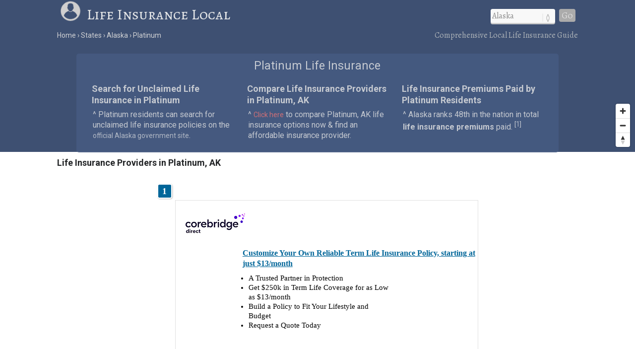

--- FILE ---
content_type: text/html; charset=UTF-8
request_url: https://www.lifeinsurancelocal.com/states/alaska/platinum/
body_size: 6255
content:
<!DOCTYPE html>
<HTML lang="en">
<head>
	<title>Platinum, AK Life Insurance | Life Insurance Local</title>
	<link rel="canonical" href="https://www.lifeinsurancelocal.com/states/alaska/platinum/" />
	<meta name="description" content="Life insurance resources for residents of Platinum, AK. Compare life insurance providers and plans in Platinum.">
	<link href="/css/lifeinsurancelocal.css" media="all" rel="stylesheet" type="text/css" />
	<script src="//ajax.googleapis.com/ajax/libs/jquery/1.9.1/jquery.min.js"></script>
	<meta name="robots" content="index,follow" />
	<meta name="viewport" content="width=device-width, initial-scale=1.0, user-scalable=yes" />
	<script>
	  (function(i,s,o,g,r,a,m){i['GoogleAnalyticsObject']=r;i[r]=i[r]||function(){
	  (i[r].q=i[r].q||[]).push(arguments)},i[r].l=1*new Date();a=s.createElement(o),
	  m=s.getElementsByTagName(o)[0];a.async=1;a.src=g;m.parentNode.insertBefore(a,m)
	  })(window,document,'script','//www.google-analytics.com/analytics.js','ga');
	  ga('create', 'UA-63546891-1', 'auto');
	  ga('send', 'pageview');
	</script>
	<meta name="geo.position" content="59.01306,-161.81639" />
	<meta name="geo.placename" content="Platinum, Alaska, United States" />
	<meta name="geo.region" content="US-AK" />
	<meta name="ICBM" content="59.01306,-161.81639" />
	<meta property="og:locale" content="en_US" />
	<meta property="og:type" content="website" />
	<meta property="og:site_name" content="Life Insurance Local" />
	<meta property="og:title" content="Platinum, AK Life Insurance" />
	<meta property="og:description" content="Life insurance resources for residents of Platinum, AK. Compare life insurance providers and plans in Platinum." />
	<meta property="og:url" content="https://www.lifeinsurancelocal.com/states/alaska/platinum/" />
	<meta property="og:image" content="https://www.lifeinsurancelocal.com/i/life-insurance_500x1.jpg" />
<script src='https://api.mapbox.com/mapbox-gl-js/v1.8.0/mapbox-gl.js'></script>
<link href="/css/mapbox-gl.css" rel="stylesheet">
	</head>

<BODY>
<DIV itemscope itemtype="http://schema.org/City">
	<meta itemprop="description" content="The city of Platinum is located in Bethel County in the U.S. state of Alaska." />
	<Div itemprop="address" itemscope itemtype="http://schema.org/PostalAddress" />
		<meta itemprop="addressLocality" content="Platinum" />
		<meta itemprop="addressRegion" content="AK" /> 
		<meta itemprop="addressCountry" content="USA" />
		<meta itemprop="postalCode" content="99651">
	</Div>
  	<Div itemprop="geo" itemscope itemtype="http://schema.org/GeoCoordinates">										
		<meta itemprop="latitude" content="59.01306" />
   		<meta itemprop="longitude" content="-161.81639" />
	</Div>
  	<Div itemprop="hasMap" itemscope itemtype="http://schema.org/Map">	
		<meta itemprop="URL" content="https://maps.google.com/maps?q=59.01306,-161.81639">
	</Div>
</DIV>
<DIV id="header-container">
<header>
	<DIV id="container">
		<div id="header-nav">
	      	<a href="/" title="Life Insurance Local" onclick="ga('send', 'event', 'Header', 'Site-Image', 'Home');"><img src="/i/life-insurance-local.png" title="Life Insurance Local" alt="Life Insurance Local"></a><a href="/" title="Life Insurance Local" onclick="ga('send', 'event', 'Header', 'Site-Title', 'Home');">Life Insurance Local</a>
	      	<div id="navigation" class="navigation-right">
	      		<table class="nav"><tr>
	      		<td>
	      		<div id="state-wrap">
	      		<label>
    			<select id="state" name="state" class="location" />
    			<option value="" selected>State</option>
				<option value="/alabama/">Alabama</option>
				<option value="/alaska/">Alaska</option>
				<option value="/arizona/">Arizona</option>
				<option value="/arkansas/">Arkansas</option>
				<option value="/california/">California</option>
				<option value="/colorado/">Colorado</option>
				<option value="/connecticut/">Connecticut</option>
				<option value="/delaware/">Delaware</option>
				<option value="/florida/">Florida</option>
				<option value="/georgia/">Georgia</option>
				<option value="/hawaii/">Hawaii</option>
				<option value="/idaho/">Idaho</option>
				<option value="/illinois/">Illinois</option>
				<option value="/indiana/">Indiana</option>
				<option value="/iowa/">Iowa</option>
				<option value="/kansas/">Kansas</option>
				<option value="/kentucky/">Kentucky</option>
				<option value="/louisiana/">Louisiana</option>
				<option value="/maine/">Maine</option>
				<option value="/maryland/">Maryland</option>
				<option value="/massachusetts/">Massachusetts</option>
				<option value="/michigan/">Michigan</option>
				<option value="/minnesota/">Minnesota</option>
				<option value="/mississippi/">Mississippi</option>
				<option value="/missouri/">Missouri</option>
				<option value="/montana/">Montana</option>
				<option value="/nebraska/">Nebraska</option>
				<option value="/nevada/">Nevada</option>
				<option value="/new-hampshire/">New Hampshire</option>
				<option value="/new-jersey/">New Jersey</option>
				<option value="/new-mexico/">New Mexico</option>
				<option value="/new-york/">New York</option>
				<option value="/north-carolina/">North Carolina</option>
				<option value="/north-dakota/">North Dakota</option>
				<option value="/ohio/">Ohio</option>
				<option value="/oklahoma/">Oklahoma</option>
				<option value="/oregon/">Oregon</option>
				<option value="/pennsylvania/">Pennsylvania</option>
				<option value="/rhode-island/">Rhode Island</option>
				<option value="/south-carolina/">South Carolina</option>
				<option value="/south-dakota/">South Dakota</option>
				<option value="/tennessee/">Tennessee</option>
				<option value="/texas/">Texas</option>
				<option value="/utah/">Utah</option>
				<option value="/vermont/">Vermont</option>
				<option value="/virginia/">Virginia</option>
				<option value="/washington/">Washington</option>
				<option value="/west-virginia/">West Virginia</option>
				<option value="/wisconsin/">Wisconsin</option>
				<option value="/wyoming/">Wyoming</option>
    			</select>
    			</label>
    			</div>
    			</td>
				<td>
				<div id="cities"></div>
				</td>
    			<td>
    			<div id="goloc">
    			<a class="loc" href="" onclick="ga('send', 'event', 'Header', 'Navigate', 'LocationX');">Go</a>
    			</div>
    			</td>
    			</tr></table>
	      	</div>
	    </div>
	</DIV>
</header>

<DIV id="crumbs">
	<div id="crumbs-container">
		<div class="trail">
			<ul itemscope itemtype="http://schema.org/BreadcrumbList">
			 	<li itemprop="itemListElement" itemscope itemtype="http://schema.org/ListItem">
			    	<a itemprop="item" href="/" onClick="ga('send', 'event', 'Header', 'Crumbs', 'Home');" title="Life Insurance Local"><span itemprop="name">Home</span></a>
			   		<meta itemprop="position" content="1" />
			  	</li>
				<li itemprop="itemListElement" itemscope itemtype="http://schema.org/ListItem">
			    	<a itemprop="item" href="/states/" onClick="ga('send', 'event', 'Header', 'Crumbs', 'States');" title="Life Insurance in U.S. States"><span itemprop="name">States</span></a>
			    	<meta itemprop="position" content="2" />
			  	</li>
				<li itemprop="itemListElement" itemscope itemtype="http://schema.org/ListItem">
			    	<a itemprop="item" href="/states/alaska/" onClick="ga('send', 'event', 'Header', 'Crumbs', 'Alaska');" title="Alaska Life Insurance"><span itemprop="name">Alaska</span></a>
			    	<meta itemprop="position" content="3" />
			  	</li>
				<li itemprop="itemListElement" itemscope itemtype="http://schema.org/ListItem">
			    	<a itemprop="item" href="/states/alaska/platinum/" onClick="ga('send', 'event', 'Header', 'Crumbs', 'Platinum');" title="Platinum Life Insurance"><span itemprop="name">Platinum</span></a>
			    	<meta itemprop="position" content="4" />
			  	</li>
			</ul>
		</div>
		<div class="crumbs-right">
			Comprehensive Local Life Insurance Guide
		</div>
	</div>
</DIV>
</DIV>

<DIV id="body-container">
<div id="map"></div>

<DIV id="main">
<div id="content">
	<div id="container">
			<div id="htags">

			<h1>Platinum Life Insurance</h1>

		<Div id="local-data">
			<div id="local1">
				<h2>Search for Unclaimed Life Insurance in Platinum</h2>
				<p>&#94; Platinum residents can search for unclaimed life insurance policies on the <a href="http://treasury.dor.alaska.gov/UnclaimedProperty.aspx" target="_blank">official Alaska government site</a>.</p>
			</div>
			<div id="local2">
				<h2>Compare Life Insurance Providers in Platinum, AK</h2>
				<p>&#94; <a href="#compare"><font class="red">Click here</font></a> to compare Platinum, AK life insurance options now &amp; find an affordable insurance provider.</p>
			</div>
			<div id="local3">
				<h2>Life Insurance Premiums Paid by Platinum Residents</h2>
				<p>&#94; Alaska ranks 48th in the nation in total <strong>life insurance premiums</strong> paid. <sup>[<a href="#ref">1</a>]</sup></p>
			</div>
		</Div>

			</div>
	</div>
</div>
</DIV>

<a name="compare"></a>
<div id="section-head-container-w">
<div id="section-head">
<h2>Life Insurance Providers in Platinum, AK</h2>
</div>
</div>

<DIV id="providers">
	<div id="providers-container">
		<div id="list">
<script type="text/javascript">
function getQueryStringVariable(variable) {
var query = window.location.search.substring(1);
var vars = query.split('&');
for (var i=0;i<vars.length;i++) {
var pair = vars[i].split('=');
if (pair[0] == variable) {
return pair[1];}}}
ni_ad_client = "607183";
ni_res_id = 2;
ni_alt_url = "https://www.shmktpl.com/search.asp";
ni_zc = "99651";
ni_str_state_code = "AK";
ni_var1 = "AK-platinum";
ni_display_width = "auto";
ni_display_height = 500;
ni_color_border = "";
ni_color_bg = "";
ni_color_link = "";
ni_color_url = "";
ni_color_text = "";
</script>
<script type="text/javascript" id="shmktpl_retrieve" src="https://www.nextinsure.com/ListingDisplay/Retrieve/?cat=5&src=607183"></script>
<style>
.shadTitle {
	font-size: 16px !important;
}
div.shListingDescription, div.listingDescriptionBody {
	font-size: 15px !important;
}
#listingHeading {display: none;}
#listingResults {width: 100% !important;}
#listingTable0,#listingTable1,#listingTable2,#listingTable3,#listingTable4,#listingTable5,#listingTable6,#listingTable7,#listingTable8 {width: 94% !important;}
#listingTable0:hover,#listingTable1:hover,#listingTable2:hover,#listingTable3:hover,#listingTable4:hover,#listingTable5:hover,#listingTable6:hover,#listingTable7:hover,#listingTable8:hover {background-color:#ECF1FC !important; border-color: #345678 !important;}
#listingTableAlt1,#listingTableAlt2,#listingTableAlt3,#listingTableAlt4,#listingTableAlt5,#listingTableAlt6,#listingTableAlt7,#listingTableAlt8 {width: 94% !important;}
#listingTableAlt1:hover,#listingTableAlt2:hover,#listingTableAlt3:hover,#listingTableAlt4:hover,#listingTableAlt5:hover,#listingTableAlt6:hover,#listingTableAlt7:hover,#listingTableAlt8:hover {background-color:#ECF1FC !important; border-color: #345678 !important;}
.listingDescription {width: 79% !important;}
.listingDescriptionBody {width: 64% !important;}
.listDetailWrapper {width: auto !important;}
#listingFooter {display: none;}
</style>
		</div>
	</div>
</DIV>

<div id="section-head-container-g">
<div id="section-head-main">
<div class="istate2"><a href="/states/alaska/" title="Alaska Life Insurance"><img src="/istate/orig/alaska.png" class="istate2" title="Alaska Life Insurance" alt="AK Life Insurance"></a></div>
<h2>Life Insurance in Platinum, AK</h2>
</div>
</div>

<DIV id="other">
	<div id="container">
		<div id="info-container">

			<div class="info1">
			<h3>Platinum Life Insurance Premiums</h3>
<br />
<p>Alaska ranks 48th in the U.S. in <strong>life insurance premiums</strong> paid. Alaska life insurance premiums accounted for 0.26 percent of all premiums in the nation. <sup>[<a href="#ref">1</a>]</p>
			</div>

			<div class="info2">
			<h3>Death Rate in Platinum, AK</h3>
<br />
<p>The death rate of 734.0 (per 100,000 residents) in the state of Alaska ranks 26th in the nation, and is 
approximately 0&#37; less than the national average of 735.3 (per 100,000 residents) <sup>[<a href="#ref">2</a>]
</p>
			<BR clear=all />
			</div>

			<div class="info3">
			<h3>Platinum Health Insurance Coverage</h3>
<br />
<p>Alaska ranks 46th in the U.S. in health insurance coverage, with 81.5 percent of state residents having coverage. <sup>[<a href="#ref">3</a>]</p>
			</div>

		</div>
	</div>
</DIV>

<div id="section-head-container-g2">
<div id="section-head">
<h2>Additional information about Alaska</h2>
</div>
</div>

<DIV id="other">
	<div id="container">
		<div id="data-container">
			<div class="data1">
			<h3>About Platinum</h3>
			<p>The city of <strong>Platinum</strong> has a population of approximately 61 and is located in Bethel County in the state of Alaska. <sup>[<a href="#ref">4</a>]</sup></p>
			</div>
			<div class="data2">
			<div class="istate3"><a href="/states/alaska/" title="Alaska Life Insurance"><img src="/istate/orig/alaska.png" class="istate3" title="Alaska Life Insurance" alt="AK Life Insurance"></a></div>
			<h3>Platinum, AK Life Insurance</h3>
			<p>For more information about <strong>Platinum Life Insurance</strong>, or for additional resources regarding life insurance overall, visit the <a href="http://www.commerce.state.ak.us/insurance/" rel="nofollow" target="_blank">Alaska Department of Insurance</a>.</p>
			</div>
			<div class="data3">
			<h3>Did you know?</h3>
			<p>Only about 26 percent of Americans own some form of disability insurance.</p>
			</div>
		</div>
	</div>
</DIV>

<div id="section-head-container-g">
	<div id="section-head">
		<h2>Other Cities in AK</h2>
	</div>
</div>

<div id="other">
	<div id="city_list-container">
		<div id="city_list-container-2">
			<div class="city_list">
<ul class="more">
<li><a href="/states/alaska/allakaket/" onclick="ga('send', 'event', 'CityLinks', 'CityClick', 'Allakaket');" title="Allakaket Life Insurance">Allakaket</a></li>
<li><a href="/states/alaska/anderson/" onclick="ga('send', 'event', 'CityLinks', 'CityClick', 'Anderson');" title="Anderson Life Insurance">Anderson</a></li>
<li><a href="/states/alaska/bettles/" onclick="ga('send', 'event', 'CityLinks', 'CityClick', 'Bettles');" title="Bettles Life Insurance">Bettles</a></li>
</ul>
</div>
<div class="city_list">
<ul class="more">
<li><a href="/states/alaska/dillingham/" onclick="ga('send', 'event', 'CityLinks', 'CityClick', 'Dillingham');" title="Dillingham Life Insurance">Dillingham</a></li>
<li><a href="/states/alaska/emmonak/" onclick="ga('send', 'event', 'CityLinks', 'CityClick', 'Emmonak');" title="Emmonak Life Insurance">Emmonak</a></li>
<li><a href="/states/alaska/false-pass/" onclick="ga('send', 'event', 'CityLinks', 'CityClick', 'False Pass');" title="False Pass Life Insurance">False Pass</a></li>
</ul>
</div>
<div class="city_list">
<ul class="more">
<li><a href="/states/alaska/kaktovik/" onclick="ga('send', 'event', 'CityLinks', 'CityClick', 'Kaktovik');" title="Kaktovik Life Insurance">Kaktovik</a></li>
<li><a href="/states/alaska/kotzebue/" onclick="ga('send', 'event', 'CityLinks', 'CityClick', 'Kotzebue');" title="Kotzebue Life Insurance">Kotzebue</a></li>
<li><a href="/states/alaska/koyuk/" onclick="ga('send', 'event', 'CityLinks', 'CityClick', 'Koyuk');" title="Koyuk Life Insurance">Koyuk</a></li>
</ul>
</div>
<div class="city_list">
<ul class="more">
<li><a href="/states/alaska/mekoryuk/" onclick="ga('send', 'event', 'CityLinks', 'CityClick', 'Mekoryuk');" title="Mekoryuk Life Insurance">Mekoryuk</a></li>
<li><a href="/states/alaska/napaskiak/" onclick="ga('send', 'event', 'CityLinks', 'CityClick', 'Napaskiak');" title="Napaskiak Life Insurance">Napaskiak</a></li>
<li><a href="/states/alaska/nuiqsut/" onclick="ga('send', 'event', 'CityLinks', 'CityClick', 'Nuiqsut');" title="Nuiqsut Life Insurance">Nuiqsut</a></li>
</ul>
</div>
<div class="city_list">
<ul class="more">
<li><a href="/states/alaska/quinhagak/" onclick="ga('send', 'event', 'CityLinks', 'CityClick', 'Quinhagak');" title="Quinhagak Life Insurance">Quinhagak</a></li>
<li><a href="/states/alaska/russian-mission/" onclick="ga('send', 'event', 'CityLinks', 'CityClick', 'Russian Mission');" title="Russian Mission Life Insurance">Russian Mission</a></li>
<li><a href="/states/alaska/selawik/" onclick="ga('send', 'event', 'CityLinks', 'CityClick', 'Selawik');" title="Selawik Life Insurance">Selawik</a></li>
</ul>
</div>
<div class="city_list">
<ul class="more">
<li><a href="/states/alaska/shaktoolik/" onclick="ga('send', 'event', 'CityLinks', 'CityClick', 'Shaktoolik');" title="Shaktoolik Life Insurance">Shaktoolik</a></li>
<li><a href="/states/alaska/shungnak/" onclick="ga('send', 'event', 'CityLinks', 'CityClick', 'Shungnak');" title="Shungnak Life Insurance">Shungnak</a></li>
<li><a href="/states/alaska/wasilla/" onclick="ga('send', 'event', 'CityLinks', 'CityClick', 'Wasilla');" title="Wasilla Life Insurance">Wasilla</a></li>
</ul>
</div>		</div>
	</div>
</div>

<div id="section-head-container-g">
	<div id="section-head">
		<h2>ZIP Codes in AK</h2>
	</div>
</div>

<div id="other">
	<div id="zip-container">
		<div id="zip-container-2">
			<div class="zip-list">
				</form>
				<form name="zipX" onSubmit="return zipx();">
					<Label>Search by ZIP</Label><br />
					<input type="text" pattern="[0-9]{5}" title="Five digit zip code" name="zipsearchx" id="zipsearchx" size="5" /> 
					<a class="locz" onclick="ga('send', 'event', 'Footer', 'Navigate', 'ZipX');">Go</a>
				</form>
				<script>
				function zipx() {
					var zip = $("#zipsearchx").val();
					var url="https://www.lifeinsurancelocal.com/zipsearch/check/" + zip + "/";
					location.href=url;
					return false;
				}
				$('#zipsearchx').change(function(){
					var zip = $("#zipsearchx").val();
					$('a.locz').attr('href', 'https://www.lifeinsurancelocal.com/zipsearch/check/' + zip + '/');
				});
				</script>
			</div>
			<div class="zip-list mobile-off">
				<ul class="more">
					<li><a href="/states/alaska/99563/" title="Chevak (99563) Life Insurance">99563</a></li>					<li><a href="/states/alaska/99664/" title="Seward (99664) Life Insurance">99664</a></li>					<li><a href="/states/alaska/99523/" title="Anchorage (99523) Life Insurance">99523</a></li>				</ul>
			</div>
			<div class="zip-list mobile-off">
				<ul class="more">
					<li><a href="/states/alaska/99661/" title="Sand Point (99661) Life Insurance">99661</a></li>					<li><a href="/states/alaska/99745/" title="Hughes (99745) Life Insurance">99745</a></li>					<li><a href="/states/alaska/99670/" title="South Naknek (99670) Life Insurance">99670</a></li>				</ul>
			</div>
			<div class="zip-list over-1024">
				<ul class="more">
					<li><a href="/states/alaska/99561/" title="Chefornak (99561) Life Insurance">99561</a></li>					<li><a href="/states/alaska/99824/" title="Douglas (99824) Life Insurance">99824</a></li>					<li><a href="/states/alaska/99659/" title="Saint Michael (99659) Life Insurance">99659</a></li>				</ul>
			</div>
			<div class="zip-list over-1024">
				<ul class="more">
					<li><a href="/states/alaska/99643/" title="Old Harbor (99643) Life Insurance">99643</a></li>					<li><a href="/states/alaska/99636/" title="New Stuyahok (99636) Life Insurance">99636</a></li>					<li><a href="/states/alaska/99836/" title="Port Alexander (99836) Life Insurance">99836</a></li>				</ul>
			</div>
			<div class="zip-list over-1024">
				<ul class="more">
					<li><a href="/states/alaska/99821/" title="Auke Bay (99821) Life Insurance">99821</a></li>					<li><a href="/states/alaska/99508/" title="Anchorage (99508) Life Insurance">99508</a></li>					<li><a href="/states/alaska/99558/" title="Anvik (99558) Life Insurance">99558</a></li>				</ul>
			</div>
		</div>
	</div>
</div>

<div id="section-head-container-g">
<div id="section-head">
<h2>References</h2>
</div>
</div>

<DIV id="other">
	<div id="container">
		<div id="ref-container">
			<a name="ref"></a>
			<div class="ref1">
		      <p>1. &#94; National Association of Insurance Commissioners (NAIC)</p>
		      <p>2. &#94; Centers for Disease Control and Prevention (CDC)</p>
		      </div>
		      <div class="ref2">
		      <p>3. &#94; American Community Survey (ACS)</p>
		      <p>4. &#94; United States Census Bureau (2010)</p>
			</div>
		</div>
	</div>
</DIV>

<footer>
<DIV id="container">
	<div id="footer-nav">
	    <div class="explanation">
	    <h5>About our local life insurance guides</h5>
	    <p>Life Insurance Local is a free, comprehensive online resource created to help individuals find the life insurance coverage they need at an affordable price. Our in-depth listings of life insurance options are frequently updated to provide a relevant and useful comparison experience. Compare life insurance offers by region now and find the right provider &amp; plan.</p>
	    </div>
	</div>
	<div id="crumbs-footer">
	<div id="crumbs-footer-container">
		<div class="trail">
			<ul itemscope itemtype="http://schema.org/BreadcrumbList">
			 	<li itemprop="itemListElement" itemscope itemtype="http://schema.org/ListItem">
			    	<a itemprop="item" href="/" onClick="ga('send', 'event', 'Header', 'Crumbs', 'Home');" title="Life Insurance Local"><span itemprop="name">Home</span></a>
			   		<meta itemprop="position" content="1" />
			  	</li>
				<li itemprop="itemListElement" itemscope itemtype="http://schema.org/ListItem">
			    	<a itemprop="item" href="/states/" onClick="ga('send', 'event', 'Header', 'Crumbs', 'States');" title="Life Insurance in U.S. States"><span itemprop="name">States</span></a>
			    	<meta itemprop="position" content="2" />
			  	</li>
				<li itemprop="itemListElement" itemscope itemtype="http://schema.org/ListItem">
			    	<a itemprop="item" href="/states/alaska/" onClick="ga('send', 'event', 'Header', 'Crumbs', 'Alaska');" title="Alaska Life Insurance"><span itemprop="name">Alaska</span></a>
			    	<meta itemprop="position" content="3" />
			  	</li>
				<li itemprop="itemListElement" itemscope itemtype="http://schema.org/ListItem">
			    	<a itemprop="item" href="/states/alaska/platinum/" onClick="ga('send', 'event', 'Header', 'Crumbs', 'Platinum');" title="Platinum Life Insurance"><span itemprop="name">Platinum</span></a>
			    	<meta itemprop="position" content="4" />
			  	</li>
			</ul>
		</div>
		<div class="crumbs-footer-right">
			<h6>Local Life Insurance Resources for Platinum, AK</h6>
		</div>
	</div>
	</div>

  <div class="copyright">
  <div id="footer-post-links"><a href="/states/" title="Life Insurance in the U.S.">states</a> ||| <a href="/resources/about/" title="About Life Insurance Local">about</a> | <a href="/resources/contact/" title="Contact Life Insurance Local">contact</a> | <a href="/resources/privacy/" title="Privacy Policy">privacy</a></div>
  <br /><br />
  &copy; Copyright 2026 <a href="/" title="Life Insurance Local">Life Insurance Local</a>
  </div>

</DIV>
</footer>

</DIV>

<!--113924-->

<script>
	$(document).ready(function() {
		$("#state").val('/alaska/');
	});
</script>
<script type="text/javascript">
	$(document).ready(function(){
		$("#state").change(function () {
		var str = "";
		$("#cities").empty();
		$("select option:selected").each(function () {
		str += "/city_lists/" + $(this).text().toLowerCase().replace(/ /g, '-') + ".php?cy=platinum";
		});
	$("#cities").load(str);
	})
	.trigger('change');  
});
</script>

<script>
$(document).ready(function() {
  function checkWidth() {
  	var z = 9;
    var windowsize = $(window).width();
    if (windowsize < 800) {
			z = 5;
    }
    return z;
  }
  var zoom = checkWidth();
	$(window).on('resize', function(){
    zoom = checkWidth();
	});
	mapboxgl.accessToken = 'pk.eyJ1IjoibGlmZWluc3VyYW5jZWxvY2FsIiwiYSI6IjE3YTEwNWUyZTFiNTdhMTkzOGIxYTFkZDBiNzM4NzllIn0.HenqzHBnjRB6RfqsBun5aQ';
	var map = new mapboxgl.Map({
	  container: 'map',
	  style: 'mapbox://styles/mapbox/light-v9',
	  center: [-161.81639,59.01306],
	  zoom: zoom
	});
	var nav = new mapboxgl.NavigationControl();
	map.addControl(nav, 'bottom-right');
	map.scrollZoom.disable();

	var geojson = {
	  type: 'FeatureCollection',
	  features: [{
	    type: 'Feature',
	    geometry: {
	      type: 'Point',
	      coordinates: [-161.81639,59.01306]
	    },
	    properties: {
	      title: 'Platinum, AK'
	    }
	  }]
	};
	geojson.features.forEach(function(marker) {
	  var el = document.createElement('div');
	  el.className = 'marker';
		new mapboxgl.Marker(el)
		  .setLngLat(marker.geometry.coordinates)
		  .setPopup(new mapboxgl.Popup({ offset: 25 })
		    .setHTML('<p><h3>' + marker.properties.title + '</h3></p>'))
		  .addTo(map);
	});

});
</script>

</BODY>
</HTML>

--- FILE ---
content_type: text/css
request_url: https://www.lifeinsurancelocal.com/css/lifeinsurancelocal.css
body_size: 4657
content:
@import url(https://fonts.googleapis.com/css?family=Open+Sans:400,700|Open+Sans+Condensed:300,700|Roboto:400,700|Alegreya:400,700|Alegreya+SC);a,abbr,acronym,address,applet,article,aside,audio,b,big,blockquote,body,canvas,caption,center,cite,code,dd,del,details,dfn,div,dl,dt,em,embed,fieldset,figcaption,figure,footer,form,h1,h2,h3,h4,h5,h6,header,hgroup,html,i,iframe,img,ins,kbd,label,legend,li,mark,menu,nav,object,ol,output,p,pre,q,ruby,s,samp,section,small,span,strike,strong,summary,table,tbody,td,tfoot,th,thead,time,tr,tt,u,ul,var,video{margin:0;padding:0;border:0;font-size:100%;font:inherit;vertical-align:baseline}article,aside,details,figcaption,figure,footer,header,hgroup,menu,nav,section{display:block}html{overflow-x:hidden!important}body{overflow-x:hidden!important;line-height:1.33;font-size:16px;font-family:Roboto,sans-serif;background-color:#a5a5ab}ol,ul{list-style:none}blockquote,q{quotes:none}blockquote:after,blockquote:before,q:after,q:before{content:'';content:none}table{border-collapse:collapse;border-spacing:0}strong{font-weight:700}p{padding:5px 2px}a{color:#333}em{font-style:italic}a:hover{color:#456789}#container{width:100%}.right{float:right;padding-right:3%}.clear{clear:both}.updated{display:inline}.down{font-size:14px;color:#667181}.pad2tb{padding:2% 0}.inline{display:inline}.red{color:#f67878}#map{width:100%;height:230px;background-color:#3e5072;margin:-3px auto 0}#header-container{position:fixed;width:100%;height:80px;z-index:6000}#body-container{padding-top:79px}#body-container-home{padding-top:59px}#resources #body-container{background-color:#fff}#states #body-container{background-color:#fff}#header-container-home{position:fixed;width:100%;height:60px;z-index:6000}header{background-color:#3e5072;padding:0 .5% .5% .5%}#header-nav{width:82%;margin:0 auto;font-size:30px;font-family:'Alegreya SC',serif;color:#e3e5e7}#header-nav a{color:#e3e5e7;text-decoration:none}#header-nav a:hover{color:#fff;text-decoration:none}#header-nav img{width:44px;margin-right:1%;margin-bottom:-5px}#navigation{margin-top:.75%;padding-left:2%}.navigation-right{float:right}.navigation-center{float:center}.nav td{padding-left:4px}#navigation .loc{color:#ddd;display:block;text-align:center;font-size:18px;line-height:18px;padding:4px 5px;background-color:#ababab;-webkit-border-radius:4px;width:auto;-moz-border-radius:4px;-khtml-border-radius:4px;border-radius:4px}#navigation .loc:hover{color:#fff;background-color:#cdcdcd;text-decoration:none}#navigation .loc_home{font-family:'Alegreya SC',serif;color:#ddd;display:block;text-align:center;font-size:18px;line-height:18px;padding:8px;background-color:#ababab;-webkit-border-radius:4px;width:auto;-moz-border-radius:4px;-khtml-border-radius:4px;border-radius:4px}#navigation .loc_home:hover{color:#fff;background-color:#cdcdcd;text-decoration:none}#state_nav{padding:0 5px}#state_nav .loc_state{color:#ddd;display:block;text-align:center;text-shadow:0 1px 0 #444;font-size:18px;line-height:18px;padding:5px 6px;background-color:#ababab;-webkit-border-radius:4px;width:auto;-moz-border-radius:4px;-khtml-border-radius:4px;border-radius:4px}#state_nav .loc_state:hover{color:#fff;background-color:#cdcdcd;text-shadow:0 1px 0 #111;text-decoration:none}#crumbs{width:82%;background-color:#3e5072;padding:.5% 9% .5% 9%}#crumbs-container{width:100%;margin:0 auto;font-size:14px;color:#d2d3d5}#crumbs-container a{color:#d2d3d5;text-decoration:none}#crumbs-container a:hover{color:#f9f9f9}.trail{display:inline-block;width:auto}.trail ul{display:inline-block;white-space:nowrap}.trail li{display:inline}.trail li:before{content:"\203A"}.trail li:first-child:before{content:""}.crumbs-right{display:inline-block;float:right;font-size:16px;margin-top:-1px;color:#aeb4b9;font-family:Alegreya,serif}.w{color:#fff}select{padding:3px;font-size:16px;font-family:Alegreya,serif;margin:0;-webkit-border-radius:4px;-moz-border-radius:4px;border-radius:4px;-webkit-box-shadow:0 3px 0 #ccc,0 -1px #fff inset;-moz-box-shadow:0 3px 0 #ccc,0 -1px #fff inset;box-shadow:0 3px 0 #ccc,0 -1px #fff inset;background:#f8f8f8;color:#888;border:none;outline:0;display:inline-block;-webkit-appearance:none;-moz-appearance:none;appearance:none;cursor:pointer}@media screen and (-webkit-min-device-pixel-ratio:0){select{padding-right:18px}}label{position:relative}#htags label:after{content:'<>';font:14px Consolas,monospace;color:#aaa;-webkit-transform:rotate(90deg);-moz-transform:rotate(90deg);-ms-transform:rotate(90deg);transform:rotate(90deg);right:8px;top:2px;padding:0 0 2px;border-bottom:1px solid #ddd;position:absolute;pointer-events:none}#htags label:before{content:'';right:6px;top:0;width:20px;height:20px;background:#f8f8f8;position:absolute;pointer-events:none;display:block}#header-nav label:after{content:'<>';font:14px Consolas,monospace;color:#aaa;-webkit-transform:rotate(90deg);-moz-transform:rotate(90deg);-ms-transform:rotate(90deg);transform:rotate(90deg);right:8px;top:2px;margin-top:17px;padding:0 0 2px;border-bottom:1px solid #ddd;position:absolute;pointer-events:none}#header-nav label:before{content:'';right:6px;top:0;width:0;height:0;background:#f8f8f8;position:absolute;pointer-events:none;display:block}select:hover{background-color:#f9f9f9}#home{background-color:#475c83;height:130px;background-repeat:no-repeat;padding:3% 2%}#home-nav{float:right;font-size:18px;margin:25px 10px 0 0;color:#f3f5f7;font-family:Alegreya,serif}#main-home{height:230px;background-color:#405172;background-image:url(/i/bg5.jpg);background-repeat:no-repeat}#main{width:100%}#section-head-container-g{background-color:#e4e8ef;width:100%}#section-head-container-g2{background-color:#e4e8ef;width:100%}#section-head-container-w{background-color:#fff;width:100%}#section-head-main{width:82%;padding:.75% 1%;margin:0 8%}#section-head-main h1{font-size:19px;color:#345678;font-weight:700}#section-head-main h2{font-size:19px;color:#345678;font-weight:700}#section-head{width:82%;padding:.75% 1%;margin:0 8%}#section-head h1{font-size:18px;color:#232527;font-weight:700}#section-head h2{font-size:18px;color:#232527;font-weight:700}#content{width:100%;color:#e9e9e9}#content a{color:#d0d4db;font-size:14px;text-decoration:none}#content a:hover{color:#fff;text-decoration:underline}#content h1{font-size:23px;text-align:center;margin-bottom:1%}.istate{float:right;display:inline}.istate img{height:40px;opacity:.8}.istate2{float:left;display:inline;margin-right:.75%;margin-top:-5px}.istate2 img{height:30px;opacity:.3}.istate2-home{float:left;display:inline;margin-right:.75%}.istate2-home img{height:30px;opacity:.4}.istate3{float:right;display:inline}.istate3 img{height:50px;opacity:.2}#content h2{font-size:18px;font-weight:700;text-align:center;margin-bottom:1%}#content h3{font-size:16px;color:#fff;margin-bottom:1%}#htags{position:absolute;top:108px;width:74%;margin:0 12%;height:auto;padding:.75% 1%;background-color:#475c83;opacity:.8;border-radius:5px;overflow:hidden;-webkit-transition:all 2s ease;-moz-transition:all 2s ease;-o-transition:all 2s ease;-ms-transition:all 2s ease;transition:all 2s ease;overflow:hidden}#body-container-home #htags{top:62px}#htags:hover{color:#fff;background-color:#3e5072;opacity:1;z-index:600}#htags a{text-decoration:none}#htags .gobutton{color:#ddd;display:block;text-align:center;text-shadow:0 1px 0 #444;font-size:17px;line-height:17px;padding:4px;background-color:#bd2a31;-webkit-border-radius:4px;width:auto;-moz-border-radius:4px;-khtml-border-radius:4px;border-radius:4px}#htags .gobutton:hover{color:#fff;background-color:#ea111c}.subtable tr td{padding:5px}#local-data{width:100%;font-size:16px}#local-data h2{font-size:18px;text-align:left;margin-bottom:1%}#local1{float:left;width:30%;padding:1% 1% 1% 2%}#local2{float:left;width:30%;padding:1% 2%}#local3{float:left;width:30%;padding:1% 2% 1% 1%}#us-map{width:100%;padding:0}#us-map-container{background-color:#fff;width:84%;margin:0 auto}#us-map h2{font-size:18px;text-align:center;margin-top:1.5%}#us-map h3{font-size:17px;text-align:center;margin:2.5% 0 1.5% 0}#us-map h4{font-size:16px;text-align:center;margin:2.5% 0 1.5% 0}#providers{width:100%;background-color:#fff;padding:0;font-size:16px}#providers-container{background-color:#fff;width:82%;margin:0 auto}#list{background-color:inherit;width:100%;padding:2% 0 1% 0}#list h2{font-size:18px;margin-bottom:1%}#company{width:95%;height:auto;padding:1.5%;margin:0 1% 2% 1%;background-color:#f9fbff;opacity:.8;color:#676767;border-radius:5px;border-color:#f0f3f8;border-width:2px;border-style:solid;-webkit-transition:all 2s ease;-moz-transition:all 2s ease;-o-transition:all 2s ease;-ms-transition:all 2s ease;transition:all 2s ease;overflow:hidden}#company:hover{color:#232323;background-color:#dbe3f1;border-color:#a2b3c4;opacity:.8;z-index:300}#company img{width:100%;margin:0 auto}#company h3{font-family:Homenaje,sans-serif;font-size:18px;color:#787878;line-height:16pt;padding:1% 0;margin:1%}#company:hover h3{color:#454545}#company a{text-decoration:none}#company ul{margin-left:20px}#company li{list-style:disc}.details-container{width:100%}.details1{margin-top:0;float:left;width:15%;padding-right:1%}.details2{float:left;width:65%;padding-right:1%}.details3{margin-top:40px;float:right;width:18%;text-align:right;height:100%}.details4{float:left;width:46%;padding:2% 2% 0 2%}.details5{float:right;width:46%;padding:2% 2% 0 2%}#company .learn{color:#ede8e8;text-shadow:0 1px 0 #444;font-size:18px;line-height:18px;padding:5px 30px;background-color:#bd2a31;-webkit-border-radius:4px;width:auto;-moz-border-radius:4px;-khtml-border-radius:4px;border-radius:4px}#company:hover .learn:hover{color:#fff;background-color:#ea111c}#company:hover .learn a:hover{color:#fff}#information{width:100%;padding:0;font-size:16px}#information-container{background-color:#fff;width:80%;margin:0 auto}#info-content{background-color:inherit;width:100%;padding-bottom:2%}#info-content h3{font-size:17px;font-weight:600;margin:.75% 0}.info-img-right{float:right;margin:0 0 1% 1%}.info-img-right img{max-width:400px}.info-img-left{float:left;margin:1% 1% 1% 0}.info-img-left img{max-width:400px}#other{width:100%;padding:0;font-size:16px}#other a{text-decoration:none}#other a:hover{text-decoration:underline}#other h3{font-size:17px;color:#3e5072;font-weight:600;margin-bottom:1%}#other h4{font-size:17px;color:#3e5072;font-weight:600;margin-bottom:1%}#other ul.no1 li{list-style-type:none;list-style-position:inside;margin-left:3px;padding-bottom:8px}#other ul.no2 li{list-style:disc url(/i/li.png);list-style-position:inside;padding-left:8px;padding-bottom:10px}#other p{padding-bottom:17px}#info-container{display:table;background-image:url(/i/f0f3f7_large.png);width:100%;margin:0 auto}.info1{float:left;width:25.5%;padding:2% 1% 1.5% 9%;color:#232323}.info2{background-image:url(/i/e9edf4_large.png);float:left;width:25.5%;padding:2% 1.5% 1% 2%;color:#232323}.info3{float:right;width:25.5%;padding:2% 9% 1% 1%;color:#232323}#data-container{display:table;background-image:url(/i/e9edf4_large.png);width:100%;margin:0 auto}.data1{float:left;width:25.5%;padding:2% 1% 1.5% 9%;color:#232323}.data2{background-image:url(/i/f0f3f7_large.png);float:left;width:25.5%;padding:2% 1.5% 1% 2%;color:#232323}.data3{float:right;width:25.5%;padding:2% 9% 1% 1%;color:#232323}#stuff-container{background-image:url(/i/f0f3f7_large.png);display:table;width:100%;margin:0 auto}#stuff-container h4{font-size:17px;font-color:#555;font-weight:600;margin-bottom:1.5%}.stuff1{float:left;width:39%;padding:2% 2% 1% 9%;color:#232323}.stuff2{background-image:url(/i/e9edf4_large.png);float:right;width:39%;padding:2% 9% 1% 2%;color:#232323}.home-stuff2 p{margin-bottom:3.5%}#comp-container{width:82%;margin:0 9%}.comp{width:100%;padding:1.25% 0;margin:.75% 0;border-top:1px dashed}.comp h5{font-size:16px;font-color:#676767;font-weight:600;margin-bottom:.5%}.mapC img{float:right;width:70px}#phone1,#phone2,#phone3,#phone4,#phone5{display:inline}#phone_cai_1,#phone_cai_2,#phone_cai_3,#phone_cai_4,#phone_cai_5{display:inline}#gas-container{width:82%;margin:0 9%}.gstation{width:100%;padding:1.25% 0;margin:.75% 0;border-top:1px dashed}.gstation h5{font-size:16px;font-color:#676767;font-weight:600;margin-bottom:.5%}.mapG img{float:right;width:70px}#ref-container{display:table;background-image:url(/i/f0f3f7_large.png);width:100%;margin:0 auto;font-size:14px;color:#777}#ref-container p{padding-bottom:8px}.ref1{float:left;width:39%;padding:1% 2% 1% 9%}.ref2{float:right;width:39%;padding:1% 9% 1% 2%}#city_list-container{display:table;width:100%;background-image:url(/i/e9edf4_large.png);padding-bottom:1%}#city_list-container-2{width:82%;margin:0 9%}.city_list{float:left;width:14.5%;padding:1%;font-size:14px}.city_list a{color:#555}#zip-container{display:table;width:100%;background-image:url(/i/e9edf4_large.png);padding-bottom:1%}#zip-container-2{width:82%;margin:0 9%}.zip-list{float:left;width:14.5%;padding:1%;font-size:16px}.zip-list a{color:#555}.zip-list label{color:#444;font-size:17px;font-weight:400;display:inline-block;padding-top:17px}.zip-list input{color:#777;font-size:17px;line-height:17px;padding:4px 8px;background-color:#fffffc;outline:0;border:none;margin:5px 0 20px 0}.zip-list .locz{color:#777;text-align:center;font-size:17px;line-height:17px;padding:4px;background-color:#e2e2e2;-webkit-border-radius:4px;width:auto;-moz-border-radius:4px;-khtml-border-radius:4px;border-radius:4px;margin:4px 3px}.zip-list a.locz:hover{text-decoration:none!important;background-color:#ddddde;color:#555;cursor:pointer}.zip-list ul{margin-top:17px}.zip-list ul li{margin-top:5px}footer{background-color:#616f86;padding:2%}#footer-nav{width:84%;margin:0 auto}#footer-nav h5{font-size:18px;color:#d0d4db;margin-bottom:.5%}#last{width:100%;padding:1% 0 2% 0}#last-container{width:84%;margin:0 auto}#last h4{display:inline;color:#d0d4db;font-size:14px;font-weight:700}.states{color:#d0d4db;font-size:14px}.states a{color:#d0d4db;font-size:14px;text-decoration:none}.states a:hover{color:#fff;text-decoration:underline}.explanation{color:#dde0e5;font-size:14px;margin:1% 0}.explanation a{color:#dde0e5;text-decoration:none}.explanation a:hover{color:#fff;text-decoration:none}#crumbs-footer{width:98%;padding:1%}#crumbs-footer-container{width:86%;margin:0 auto;font-size:14px;color:#bbc0ca}#crumbs-footer-container a{color:#bbc0ca;text-decoration:none}#crumbs-footer-container a:hover{color:#fff}.crumbs-footer-right{float:right;font-size:14px;color:#bbc0ca}.copyright{color:#bbc0ca;font-size:16px;text-align:center;padding:2.5%;font-family:Alegreya,serif}.copyright a{color:#bbc0ca;text-decoration:none}.copyright a:hover{color:#fff}#footer-post-links{display:inline}#contact_us{border-top:1px solid #fff;margin:2% 0}#contact_us .error_message{color:#bb2f00;font-style:italic}#contact_us .error{background:#fff2ee;border:1px solid #bb2f00}#contact_us .message{color:#edcc38;display:none}#contact_us input{border-radius:0}#contact_us textarea{border-radius:0}.contactus{background-color:#3e5072;text-indent:0;display:inline-block;color:#b8bbbf;font-family:Arial;font-size:16px;font-weight:700;font-style:normal;height:22px;width:90px;text-decoration:none;text-align:center;border:0}.contactus:hover{color:#e4e8ef;background:-webkit-gradient(linear,left top,left bottom,color-stop(.05,#616f86),color-stop(1,#616f86));background:-moz-linear-gradient(center top,#616f86 5%,#616f86 100%);background-color:#616f86}.state-list-state-page{width:78%;margin:0 11%}.state-list-state-page a:hover{text-decoration:underline}#a404{background-color:#616f86;height:125px}.minimums{font-size:18px;font-weight:600}#section-head-container-dash{margin-top:0;z-index:9999;background-color:#fff;width:100%;border-top:1px dashed;border-bottom:1px dashed}#dashed-inner{width:82%;padding:3px 1%;margin:0 8%}table.advert{font-size:17px}.advert td{padding:0 9px 0 0;vertical-align:middle}#table_div_response{display:none}#table_div_response_explain{display:none}.mobile-on{display:none;visibility:hidden}@media only screen and (max-width :1120px),only screen and (max-device-width :1120px){#cutt1{display:none}.zip-list{width:31%}}@media only screen and (max-width :767px),only screen and (max-device-width :767px){header{height:100px}#body-container{padding-top:100px}#navigation{display:block;height:auto;float:left;width:98%;padding:0 2%;margin-top:-1%}#crumbs{display:none}.crumbs-right{display:none}.crumbs-home{display:none}#home-nav{display:none}#homepage #header-container{background-color:#3e5072;height:55px;overflow:hidden}#states #header-container{background-color:#3e5072;height:55px;overflow:hidden}#header-container{position:relative;height:auto;z-index:1}#body-container{padding-top:0}#htags{width:94%;margin:0 3%;opacity:.9}.istate2 img{height:25px;margin:0 10px 20px 0}.istate2-home img{height:25px}.istate3 img{height:40px}#stuff-container{margin:0}.stuff1,.stuff2{display:inline-block;width:80%;padding:2.5% 10%}#providers-container{width:92%}#company img{display:block;max-width:100%}#company .learn{font-size:16px;width:100%}#providers{padding-top:3%}.details1{width:19%;margin-left:2%;margin-right:2%;margin-top:4%;padding:0}.details2{width:45%;margin-left:2%;margin-right:2%;padding:0}.details3{width:24%;margin-left:2%;margin-right:2%;margin-top:8%;padding:0}.state-page-navigation#navigation{display:none}#usmap h2{font-size:18px;line-height:20px;padding-top:3%}#usmap h3{font-size:16px;line-height:16px}#usmap h3 a{font-size:16px;line-height:16px}#usmap h4{font-size:16px;line-height:16px;padding-bottom:5%}.info-img-left img{max-width:300px}.info-img-right img{max-width:300px}}@media only screen and (max-width :667px),only screen and (max-device-width :667px){header{height:75px}#body-container{padding-top:74px}#header-container{background-color:#3e5072;height:90px;overflow:hidden}#homepage #header-container{background-color:#3e5072;height:55px;overflow:hidden}#states #header-container{background-color:#3e5072;height:55px;overflow:hidden}header{width:98%;padding:2% 1%}#header-nav{font-size:28px;width:96%}#header-nav img{width:32px;margin-right:2%}#crumbs{display:none}#main{background-color:#3e5072;heigt:auto}#main-home{background-color:#3e5072;background-image:url('');height:auto}#navigation{display:block;float:left;width:98%;padding:3% 1%;margin-bottom:2%}#crumbs{width:96%;padding:0 2% 1% 2%}.crumbs-right{display:none}.crumbs-home{display:none}#home-nav{display:none}#map{height:150px}#navigation{margin-top:-4%}.navigation-right{float:left}.location{font-size:14px}select{padding:5px 1px 3px 4px}#htags label:after{content:''}#header-nav label:after{content:''}#navigation .loc{padding:3px}.homepage select{padding:3px 2px 2px 4px}#navigation .loc_home{padding:6px}#body-container{background-color:#7e8083}#states #body-container{background-color:#fff}#header-container{position:relative;height:auto;z-index:1}#body-container{padding-top:0}#htags{display:block;width:94%;padding:0 3%;margin:0;position:relative;top:0;opacity:1;border-radius:0;background-color:#3e5072}.pad2tb{padding:0}#local1,#local2,#local3{float:center;display:block;width:94%;padding:3%}#providers{padding-top:3%}#providers-container{width:92%}#list h2{margin-bottom:2.5%}#company{color:#232323;background-color:#dbe3f1;border-color:#a2b3c4;opacity:.8;font-size:16px;width:96%;padding:2%;margin:0 0 4% 0}#company h3{font-size:18px;margin-bottom:2%}.details1{float:center;width:100%;padding-right:0}#company img{display:block;max-width:100%;margin-left:auto;margin-right:auto}#company .learn{font-size:18px;width:100%}#providers{padding-top:3%}.details1{display:block;width:92%;margin:2% auto;text-align:center}.details2{display:block;float:center;width:92%;margin:2% auto}.details3{display:block;width:92%;margin:2% auto;text-align:center}#section-head-container-g{background-color:#dae1e7}#section-head-container-g2{background-color:#dae1e7}#section-head-main{width:88.5%;padding:3% .75%;margin:0 5%}#section-head{width:90.5%;padding:3% .75%;margin:0 4%}#section-head h2{font-size:18px}#info-container{margin:0}#other ul.no2 li{padding-left:2px}.info1,.info2,.info3{display:block;width:90%;padding:2.5% 5%}.data1,.data2,.data3{display:block;width:90%;padding:2.5% 5%}.stuff1,.stuff2{display:block;width:90%;padding:2.5% 5%}#last{display:none}#crumbs-footer{width:96%;padding:3% 2% 1% 2%}.crumbs-footer-right{display:none}.info-img-left{float:center;display:block}.info-img-left img{max-width:325px}.info-img-right{float:center;display:block}.info-img-right img{max-width:325px}.city_list{width:31.33%}#company img{max-width:50%;margin:0 auto}#InsComp h4{font-size:16px}#InsComp a{font-size:14px}#InsComp h5{font-size:16px}#GasStat h4{font-size:16px}#GasStat h5{font-size:16px}#GasStat a{font-size:14px}.mapC img{width:70px}.mapG img{width:70px}.updated{display:block}#ref-container{margin:0;font-size:16px}.ref1{display:inline-block;width:90%;padding:2.5% 5% 0 5%}.ref2{display:inline-block;width:90%;padding:0 5% 2.5% 5%}#other .ref1 p{padding:.75%;margin:0}#other .ref2 p{padding:.75%;margin:0}.city_list{width:48%;font-size:16px;padding:1.5% 0 3% 0}#last{padding:0 2%}footer{width:100%;padding:4% 0}#footer-nav h5{font-size:18px}#footer-nav .explanation{font-size:18px}#footer-nav .copyright{font-size:18px}#footer-post-links{display:block;margin:3% 0;font-size:18px}#crumbs-footer .trail{font-size:18px}#crumbs-footer a{font-size:18px}.w{font-size:18px}.advert td{padding:0 2px 0 0}#cutt{display:none}#cutt2{display:none}#table_div{display:none}#table_div_response{display:block}#table_div_response_explain{display:block}.copyright{font-size:18px;padding:10% 2.5% 15% 2.5%}#homepage #us-map{display:none;overflow:hidden}#homepage .stuff1{display:none;overflow:hidden}.mobile-off{display:none;visibility:hidden}.mobile-on{display:inline;visibility:visible}.zip-list{width:98%}}@media only screen and (max-width :375px),only screen and (max-device-width :375px){#header-nav{font-size:26px}#content h1{font-size:20px;font-weight:600;text-align:center;margin-top:2%}.the_image{width:100%;float:none;margin:3% auto;display:block}}@media only screen and (max-width :320px),only screen and (max-device-width :320px){#main{background-color:#3e5072}#header-nav{font-size:22px}#content h1{font-size:18px;font-weight:600;text-align:center;margin-top:2%}#content h2{font-size:17px;margin-bottom:4%}#content h3{font-size:16px}#section-head-main{min-height:40px}#section-head-main h2{font-size:18px;margin-top:5px}.istate2 img{height:35px;margin:5px 5px 0 0}.istate2-home img{height:35px;margin:5px 5px 0 0}.istate3 img{height:45px;margin:5px 0 0 5px}#other{width:100%;padding:0;font-size:18px}#other h3{font-size:18px}.info1,.info2,.info3{display:inline-block;width:90%;padding:2% 5%}.data1,.data2,.data3{display:inline-block;width:90%;padding:2% 5%}.info-img-left img{max-width:250px}.info-img-right img{max-width:250px}#htags{max-width:320px!important}}

--- FILE ---
content_type: application/javascript; charset=utf-8
request_url: https://www.nextinsure.com/ListingDisplay/Display/Default.aspx?json2=1&jsev=1&src=607183&zip=99651&var1=AK-platinum&seg_frm_req=false&js_session=4a85d802-d7e4-4ca0-94f0-c1a91a0fb675&frm=&localdt=1%2F21%2F2026%204%3A46%3A18&rnd=4:46:204&callback=jQuery11240188633630484218_1768970778159&_=1768970778160
body_size: 5037
content:
jQuery11240188633630484218_1768970778159({ "listings": [{"sourceID": "607183","buyerID": "251","adtype":"2","adimppx": "","company":"Matrix Direct","displayname":"Corebridge Direct","listingTitle": "Customize Your Own Reliable Term Life Insurance Policy, starting at just $13/month","listingDescription": "<ul><li>A Trusted Partner in Protection</li><li>Get $250k in Term Life Coverage for as Low as $13/month</li><li>Build a Policy to Fit Your Lifestyle and Budget</li><li>Request a Quote Today</li></ul>","url": "https://www.nextinsure.com/ListingDisplay/Click/?I=NmY4NWVmMDUtMDI0Ny00NzhlLWJjYzYtMTAzODdiZjk5YjM2&U=aHR0cHM6Ly93d3cuY29yZWJyaWRnZWRpcmVjdC5jb20vcmVxdWVzdC1hLXF1b3RlP2RuaXM9OTc2NSZjbXBpZD00OTg3Jm92Y2huPU9USEVSJm92Y3BuPUFsYXNrYSZvdmNybj1BbGFza2Emb3Z0YWM9QUZGJlRyYW5zYWN0aW9uSUQ9JGNsaWNra2V5JF80OTg3&SI=ZDNkY2VlMDQtMWRlMy00NmNiLTg0N2EtYjM4N2NlM2U5Njlm&SDT=NjM5MDQ1Mzg3NzgyMDc4MTk1&QP=OTk5OTk5&V=NQ%3D%3D&B=MjUx&AT=Mg%3D%3D&C=NzY%3D&S=NjA3MTgz&SC=NjI3NzAyMg%3D%3D&L=MjgyOTgzNw%3D%3D&CK=MDBhNWI2NjI2MTZhY2M2NzBkOWY5NDY0Mzc3OTYyMTQ%3D&ST=NDc%3D&BST=NDc%3D&EAK=NDk4Nw%3D%3D&CVK=MTUyMzkxMA%3D%3D&QMPC=[base64]%3D&T=MQ%3D%3D&BBM=MQ%3D%3D&SBM=MQ%3D%3D&BMCC=MA%3D%3D","logo": "https://cdn.nextinsure.com/imaging/opt?u=aHR0cHM6Ly9pbWFnZXNlcnZlci5xdWluc3RyZWV0LmNvbS9jb250ZW50L29uZS81Mjg5LzQ5NngyNDBfQ29yZWJyaWRnZV9EaXJlY3RfQ29sb3IuanBn&w=120","raw_logo": "https://cdn.nextinsure.com/imaging/opt?u=aHR0cHM6Ly9pbWFnZXNlcnZlci5xdWluc3RyZWV0LmNvbS9jb250ZW50L29uZS81Mjg5LzQ5NngyNDBfQ29yZWJyaWRnZV9EaXJlY3RfQ29sb3IuanBn","imp_pixel":"","category": "Life Insurance","stateCode": "AK","zipCode": "99651","state": "Alaska","city": "Platinum","sitehost": "www.corebridgedirect.com","linkbtn": {"btnclickurl": "https://www.nextinsure.com/ListingDisplay/Click/?I=NmY4NWVmMDUtMDI0Ny00NzhlLWJjYzYtMTAzODdiZjk5YjM2&U=aHR0cHM6Ly93d3cuY29yZWJyaWRnZWRpcmVjdC5jb20vcmVxdWVzdC1hLXF1b3RlP2RuaXM9OTc2NSZjbXBpZD00OTg3Jm92Y2huPU9USEVSJm92Y3BuPUFsYXNrYSZvdmNybj1BbGFza2Emb3Z0YWM9QUZGJlRyYW5zYWN0aW9uSUQ9JGNsaWNra2V5JF80OTg3&SI=ZDNkY2VlMDQtMWRlMy00NmNiLTg0N2EtYjM4N2NlM2U5Njlm&SDT=NjM5MDQ1Mzg3NzgyMDc4MTk1&QP=OTk5OTk5&V=NQ%3D%3D&B=MjUx&AT=Mg%3D%3D&C=NzY%3D&S=NjA3MTgz&SC=NjI3NzAyMg%3D%3D&L=MjgyOTgzNw%3D%3D&CK=MDBhNWI2NjI2MTZhY2M2NzBkOWY5NDY0Mzc3OTYyMTQ%3D&ST=NDc%3D&BST=NDc%3D&EAK=NDk4Nw%3D%3D&CVK=MTUyMzkxMA%3D%3D&QMPC=[base64]%3D&T=MQ%3D%3D&BBM=MQ%3D%3D&SBM=MQ%3D%3D&BMCC=MA%3D%3D","btnurl": "//cdn.nextinsure.com/images//gobutton/GetQuote-GreenArrow.png","btnwidth": "125","btnrolloverurl": "","btnalt": "Get Quote","btnonclick": "punder()","btntarget": "_new"},"ishighlighted": false,"autoredirect": false,"impressionid": "6f85ef05-0247-478e-bcc6-10387bf99b36","isfeatured": false,"segp":{},"segicons":[],"relevancerating": 5},{"sourceID": "607183","buyerID": "639703","adtype":"2","adimppx": "","company":"Ethos Life Insurance","displayname":"Ethos","listingTitle": "No Medical Exam Life Insurance in just 10 Minutes","listingDescription": "<ul><li>Up to $2M in instant term life coverage. Some policies start at $2/day</li><li>No medical exam or blood tests - just a few online health questions</li><li>100% online guided application - only talk to an agent if you want to</li><li>Apply in 10 minutes from the comfort of your own home</li></ul>","url": "https://www.nextinsure.com/ListingDisplay/Click/?I=ODgyM2NlMzgtNjgxZi00YWI5LWFiODAtNTRmYWIxYWFkNjIw&U=[base64]%3D%3D&SI=ZDNkY2VlMDQtMWRlMy00NmNiLTg0N2EtYjM4N2NlM2U5Njlm&SDT=NjM5MDQ1Mzg3NzgyMDc4MTk1&QP=OTk5OTk5&V=NQ%3D%3D&B=NjM5NzAz&AT=Mg%3D%3D&C=NjM3NzIxMQ%3D%3D&S=NjA3MTgz&SC=NjI3NzAyMg%3D%3D&L=NTY0OTcwMjg%3D&CK=ZjA1NWQ5NTAwYWY4MzQzNWRmZGM2Mjc4ZDQ0MTk3YTg%3D&ST=NDc%3D&BST=NDc%3D&EAK=NDk4Nw%3D%3D&CVK=MjcyMDA2MTA%3D&QMPC=[base64]&T=MQ%3D%3D&BBM=MQ%3D%3D&SBM=MQ%3D%3D&BMCC=MA%3D%3D","logo": "https://cdn.nextinsure.com/imaging/opt?u=aHR0cHM6Ly9pbWFnZXNlcnZlci5xdWluc3RyZWV0LmNvbS9jb250ZW50L29uZS8zMjg2L2VlOTcxNDVjLWE5MmEtNDMzYy1hMmRlLWE4NTAxZjA4MzlhNi5wbmc%3d&w=120","raw_logo": "https://cdn.nextinsure.com/imaging/opt?u=aHR0cHM6Ly9pbWFnZXNlcnZlci5xdWluc3RyZWV0LmNvbS9jb250ZW50L29uZS8zMjg2L2VlOTcxNDVjLWE5MmEtNDMzYy1hMmRlLWE4NTAxZjA4MzlhNi5wbmc%3d","imp_pixel":"","category": "Life Insurance","stateCode": "AK","zipCode": "99651","state": "Alaska","city": "Platinum","sitehost": "www.ethos.com","linkbtn": {"btnclickurl": "https://www.nextinsure.com/ListingDisplay/Click/?I=ODgyM2NlMzgtNjgxZi00YWI5LWFiODAtNTRmYWIxYWFkNjIw&U=[base64]%3D%3D&SI=ZDNkY2VlMDQtMWRlMy00NmNiLTg0N2EtYjM4N2NlM2U5Njlm&SDT=NjM5MDQ1Mzg3NzgyMDc4MTk1&QP=OTk5OTk5&V=NQ%3D%3D&B=NjM5NzAz&AT=Mg%3D%3D&C=NjM3NzIxMQ%3D%3D&S=NjA3MTgz&SC=NjI3NzAyMg%3D%3D&L=NTY0OTcwMjg%3D&CK=ZjA1NWQ5NTAwYWY4MzQzNWRmZGM2Mjc4ZDQ0MTk3YTg%3D&ST=NDc%3D&BST=NDc%3D&EAK=NDk4Nw%3D%3D&CVK=MjcyMDA2MTA%3D&QMPC=[base64]&T=MQ%3D%3D&BBM=MQ%3D%3D&SBM=MQ%3D%3D&BMCC=MA%3D%3D","btnurl": "//cdn.nextinsure.com/images//gobutton/GetQuote-GreenArrow.png","btnwidth": "125","btnrolloverurl": "","btnalt": "Get Quote","btnonclick": "punder()","btntarget": "_new"},"ishighlighted": false,"autoredirect": false,"impressionid": "8823ce38-681f-4ab9-ab80-54fab1aad620","isfeatured": false,"segp":{},"segicons":[],"relevancerating": 5},{"sourceID": "607183","buyerID": "610559","adtype":"4","adimppx": "","company":"SelectQuote Life - CPC","displayname":"SelectQuote","listingTitle": "Compare Term Life Plans in Alaska and Save!","listingDescription": "<ul><li>View top insurance companies in your area with one simple form</li><li>Receive a customized quote in minutes</li><li>We have plans that cater to your budget and needs</li><li>Get started today and see what you can save!</li></ul>","url": "https://www.nextinsure.com/ListingDisplay/Click/?I=Y2M4ODllODAtZDVhNS00MmE4LTllYjItYzk3OGJjNTU2MzQz&U=aHR0cHM6Ly9yYXRlZmV0Y2hlci5jb20vbmxwL2xhbmRpbmdfbGlmZS5waHA%2FY2lucz0xMTg4JnN1Yl9pZD0kY2xpY2trZXkkJnB1Yl9pZD00OTg3JnN1Yl9pZDI9NDk4NyZzdWJfaWQzPSZzdWJfaWQ0PSZzdWJfaWQ1PSZ0eXBlPWxpZmU%3D&SI=ZDNkY2VlMDQtMWRlMy00NmNiLTg0N2EtYjM4N2NlM2U5Njlm&SDT=NjM5MDQ1Mzg3NzgyMDc4MTk1&QP=OTk5OTk5&V=NQ%3D%3D&B=NjEwNTU5&AT=NA%3D%3D&C=NjMxNzEzNQ%3D%3D&S=NjA3MTgz&SC=NjI3NzAyMg%3D%3D&L=NTY0MDk3NzQ%3D&CK=ZmI3YjM5ODZjYTlhYzMxYTU4NTg5M2VhNjFhNWZlZTI%3D&ST=NDc%3D&BST=NDc%3D&EAK=NDk4Nw%3D%3D&CVK=MTQ1ODYzMTA%3D&QMPC=[base64]&T=MQ%3D%3D&BBM=MQ%3D%3D&SBM=MQ%3D%3D&BMCC=MA%3D%3D","logo": "https://cdn.nextinsure.com/imaging/opt?u=aHR0cHM6Ly9pbWFnZXNlcnZlci5xdWluc3RyZWV0LmNvbS9jb250ZW50L29uZS8yNjc3LzhhMmYxNWVjLTM1NzQtNGJkMC05N2YxLWMyNTdkYTlhMjQwMi5wbmc%3d&w=120","raw_logo": "https://cdn.nextinsure.com/imaging/opt?u=aHR0cHM6Ly9pbWFnZXNlcnZlci5xdWluc3RyZWV0LmNvbS9jb250ZW50L29uZS8yNjc3LzhhMmYxNWVjLTM1NzQtNGJkMC05N2YxLWMyNTdkYTlhMjQwMi5wbmc%3d","imp_pixel":"","category": "Life Insurance","stateCode": "AK","zipCode": "99651","state": "Alaska","city": "Platinum","sitehost": "www.RateFetcher.com","linkbtn": {"btnclickurl": "https://www.nextinsure.com/ListingDisplay/Click/?I=Y2M4ODllODAtZDVhNS00MmE4LTllYjItYzk3OGJjNTU2MzQz&U=aHR0cHM6Ly9yYXRlZmV0Y2hlci5jb20vbmxwL2xhbmRpbmdfbGlmZS5waHA%2FY2lucz0xMTg4JnN1Yl9pZD0kY2xpY2trZXkkJnB1Yl9pZD00OTg3JnN1Yl9pZDI9NDk4NyZzdWJfaWQzPSZzdWJfaWQ0PSZzdWJfaWQ1PSZ0eXBlPWxpZmU%3D&SI=ZDNkY2VlMDQtMWRlMy00NmNiLTg0N2EtYjM4N2NlM2U5Njlm&SDT=NjM5MDQ1Mzg3NzgyMDc4MTk1&QP=OTk5OTk5&V=NQ%3D%3D&B=NjEwNTU5&AT=NA%3D%3D&C=NjMxNzEzNQ%3D%3D&S=NjA3MTgz&SC=NjI3NzAyMg%3D%3D&L=NTY0MDk3NzQ%3D&CK=ZmI3YjM5ODZjYTlhYzMxYTU4NTg5M2VhNjFhNWZlZTI%3D&ST=NDc%3D&BST=NDc%3D&EAK=NDk4Nw%3D%3D&CVK=MTQ1ODYzMTA%3D&QMPC=[base64]&T=MQ%3D%3D&BBM=MQ%3D%3D&SBM=MQ%3D%3D&BMCC=MA%3D%3D","btnurl": "//cdn.nextinsure.com/images//gobutton/GetQuote-GreenArrow.png","btnwidth": "125","btnrolloverurl": "","btnalt": "Get Quote","btnonclick": "punder()","btntarget": "_new"},"ishighlighted": false,"autoredirect": false,"impressionid": "cc889e80-d5a5-42a8-9eb2-c978bc556343","isfeatured": false,"segp":{},"segicons":[],"relevancerating": 5},{"sourceID": "607183","buyerID": "572235","adtype":"3","adimppx": "","company":"1ClickCoverage.com - Apollo","displayname":"Life Insurance Pro","listingTitle": "Alaska Life Insurance As Low As $8/mo","listingDescription": "<ul><li>Get Top Coverage at Low Rates, No Exam Needed</li><li>Globe Life, Bankers Life, Colonial Penn, &amp; More</li><li>Term, Whole, Universal, &amp; Final Expense Plans</li><li>Compare Quotes Free &amp; Speak with an Agent Today!</li></ul>","url": "https://www.nextinsure.com/ListingDisplay/Click/?I=NWZiYzQ3ZjUtY2IzNS00OTNjLWFjOWQtYjFhYWM1NjRmZGIw&U=aHR0cHM6Ly93d3cubGlmZWluc3VyYW5jZXByby5vcmcvcXVvdGVzL25vLWV4YW0%[base64]&SI=ZDNkY2VlMDQtMWRlMy00NmNiLTg0N2EtYjM4N2NlM2U5Njlm&SDT=NjM5MDQ1Mzg3NzgyMDc4MTk1&QP=Mzk%3D&V=NQ%3D%3D&B=NTcyMjM1&AT=Mw%3D%3D&C=NjE1MzU5Ng%3D%3D&S=NjA3MTgz&SC=NjI3NzAyMg%3D%3D&L=NTU4NTAyNzA%3D&CK=ODRjMGM0ODIyODg4MTgwNzg1YmVmMWI4MzE4MmM5YmE%3D&ST=NDc%3D&BST=NDc%3D&EAK=NDk4Nw%3D%3D&CVK=NzUwNDQxMA%3D%3D&QMPC=[base64]%3D&T=MQ%3D%3D&BBM=MQ%3D%3D&SBM=MQ%3D%3D&BMCC=MA%3D%3D","logo": "https://cdn.nextinsure.com/imaging/opt?u=aHR0cHM6Ly9pbWFnZXNlcnZlci5xdWluc3RyZWV0LmNvbS9jb250ZW50L29uZS82MDkyL2xpcF9hbmltYXRlZDIuZ2lm&w=120","raw_logo": "https://cdn.nextinsure.com/imaging/opt?u=aHR0cHM6Ly9pbWFnZXNlcnZlci5xdWluc3RyZWV0LmNvbS9jb250ZW50L29uZS82MDkyL2xpcF9hbmltYXRlZDIuZ2lm","imp_pixel":"","category": "Life Insurance","stateCode": "AK","zipCode": "99651","state": "Alaska","city": "Platinum","sitehost": "lifeinsurancepro.org","linkbtn": {"btnclickurl": "https://www.nextinsure.com/ListingDisplay/Click/?I=NWZiYzQ3ZjUtY2IzNS00OTNjLWFjOWQtYjFhYWM1NjRmZGIw&U=aHR0cHM6Ly93d3cubGlmZWluc3VyYW5jZXByby5vcmcvcXVvdGVzL25vLWV4YW0%[base64]&SI=ZDNkY2VlMDQtMWRlMy00NmNiLTg0N2EtYjM4N2NlM2U5Njlm&SDT=NjM5MDQ1Mzg3NzgyMDc4MTk1&QP=Mzk%3D&V=NQ%3D%3D&B=NTcyMjM1&AT=Mw%3D%3D&C=NjE1MzU5Ng%3D%3D&S=NjA3MTgz&SC=NjI3NzAyMg%3D%3D&L=NTU4NTAyNzA%3D&CK=ODRjMGM0ODIyODg4MTgwNzg1YmVmMWI4MzE4MmM5YmE%3D&ST=NDc%3D&BST=NDc%3D&EAK=NDk4Nw%3D%3D&CVK=NzUwNDQxMA%3D%3D&QMPC=[base64]%3D&T=MQ%3D%3D&BBM=MQ%3D%3D&SBM=MQ%3D%3D&BMCC=MA%3D%3D","btnurl": "//cdn.nextinsure.com/images//gobutton/GetQuote-GreenArrow.png","btnwidth": "125","btnrolloverurl": "","btnalt": "Get Quote","btnonclick": "punder()","btntarget": "_new"},"ishighlighted": false,"autoredirect": false,"impressionid": "5fbc47f5-cb35-493c-ac9d-b1aac564fdb0","isfeatured": false,"segp":{},"segicons":[],"relevancerating": 5},{"sourceID": "607183","buyerID": "576637","adtype":"3","adimppx": "","company":"Apollo Interactive","displayname":"Great Life Insurance Group","listingTitle": "Alaska Guaranteed Acceptance Life Insurance","listingDescription": "<ul><li>Get Free Quotes on Affordable Life Insurance Policies</li><li>Compare Plans &amp; Rates From All Major Providers</li><li>No Medical Exams, Health Questions, and No Rate Increases</li></ul>","url": "https://www.nextinsure.com/ListingDisplay/Click/?I=YzA2YjQ2MzMtOTViMy00YTQ1LTk5OTMtODkwMzQ2OWU1NGVh&U=[base64]%3D%3D&SI=ZDNkY2VlMDQtMWRlMy00NmNiLTg0N2EtYjM4N2NlM2U5Njlm&SDT=NjM5MDQ1Mzg3NzgyMDc4MTk1&QP=NDE%3D&V=NQ%3D%3D&B=NTc2NjM3&AT=Mw%3D%3D&C=MzU1&S=NjA3MTgz&SC=NjI3NzAyMg%3D%3D&L=NTYxMjUxMDk%3D&CK=ZGM4MTEyNTU5ZWY4MWJjYzIyNDIyYzE0ZGUwMmRmYjE%3D&ST=NDc%3D&BST=NDc%3D&EAK=NDk4Nw%3D%3D&CVK=OTE1NjMxMA%3D%3D&T=MQ%3D%3D&BBM=MQ%3D%3D&SBM=MQ%3D%3D&BMCC=MA%3D%3D","logo": "https://cdn.nextinsure.com/imaging/opt?u=aHR0cHM6Ly9pbWFnZXNlcnZlci5xdWluc3RyZWV0LmNvbS9jb250ZW50L29uZS8zMDE4L0Fwb2xsbyBHcmVhdCBMaWZlIEJ1eWluZyBMb2dvLnBuZw%3d%3d&w=120","raw_logo": "https://cdn.nextinsure.com/imaging/opt?u=aHR0cHM6Ly9pbWFnZXNlcnZlci5xdWluc3RyZWV0LmNvbS9jb250ZW50L29uZS8zMDE4L0Fwb2xsbyBHcmVhdCBMaWZlIEJ1eWluZyBMb2dvLnBuZw%3d%3d","imp_pixel":"","category": "Life Insurance","stateCode": "AK","zipCode": "99651","state": "Alaska","city": "Platinum","sitehost": "www.GreatLifeInsuranceGroup.com","linkbtn": {"btnclickurl": "https://www.nextinsure.com/ListingDisplay/Click/?I=YzA2YjQ2MzMtOTViMy00YTQ1LTk5OTMtODkwMzQ2OWU1NGVh&U=[base64]%3D%3D&SI=ZDNkY2VlMDQtMWRlMy00NmNiLTg0N2EtYjM4N2NlM2U5Njlm&SDT=NjM5MDQ1Mzg3NzgyMDc4MTk1&QP=NDE%3D&V=NQ%3D%3D&B=NTc2NjM3&AT=Mw%3D%3D&C=MzU1&S=NjA3MTgz&SC=NjI3NzAyMg%3D%3D&L=NTYxMjUxMDk%3D&CK=ZGM4MTEyNTU5ZWY4MWJjYzIyNDIyYzE0ZGUwMmRmYjE%3D&ST=NDc%3D&BST=NDc%3D&EAK=NDk4Nw%3D%3D&CVK=OTE1NjMxMA%3D%3D&T=MQ%3D%3D&BBM=MQ%3D%3D&SBM=MQ%3D%3D&BMCC=MA%3D%3D","btnurl": "//cdn.nextinsure.com/images//gobutton/GetQuote-GreenArrow.png","btnwidth": "125","btnrolloverurl": "","btnalt": "Get Quote","btnonclick": "punder()","btntarget": "_new"},"ishighlighted": false,"autoredirect": false,"impressionid": "c06b4633-95b3-4a45-9993-8903469e54ea","isfeatured": false,"segp":{},"segicons":[],"relevancerating": 5},{"sourceID": "607183","buyerID": "637681","adtype":"3","adimppx": "","company":"Apollo Interactive - Life","displayname":"Final Expense Quotes","listingTitle": "Cover Your Funeral Expenses in Alaska","listingDescription": "<ul><li>Affordable Plans in Your State</li><li>Cover Your Medical Bills and Burial Expense</li><li>Policies that Fit Your Needs</li><li>Sign Up and Protect Your Loved Ones Now!</li></ul>","url": "https://www.nextinsure.com/ListingDisplay/Click/?I=ZGQ2ZGEyMjktMDdjMC00ODAxLWEzNDgtNmY0ODgzNTY3N2Nm&U=aHR0cHM6Ly93d3cuZmluYWwtZXhwZW5zZS1xdW90ZXMuY29tL2ZyZWVxdW90ZXMvZ3VhcmFudGVlZC8%[base64]%3D%3D&SI=ZDNkY2VlMDQtMWRlMy00NmNiLTg0N2EtYjM4N2NlM2U5Njlm&SDT=NjM5MDQ1Mzg3NzgyMDc4MTk1&QP=NDA%3D&V=NQ%3D%3D&B=NjM3Njgx&AT=Mw%3D%3D&C=NjMxNzg2Mw%3D%3D&S=NjA3MTgz&SC=NjI3NzAyMg%3D%3D&L=NTY0MjM0ODM%3D&CK=OGMzMTg3MDczNzk1YzA0ZGRlMDUyNDM2ZDA5YTcyNzA%3D&ST=NDc%3D&BST=NDc%3D&EAK=NDk4Nw%3D%3D&CVK=MjU5OTg0MTA%3D&QMPC=[base64]%3D&T=MQ%3D%3D&BBM=MQ%3D%3D&SBM=MQ%3D%3D&BMCC=MA%3D%3D","logo": "https://cdn.nextinsure.com/imaging/opt?u=aHR0cHM6Ly9pbWFnZXNlcnZlci5xdWluc3RyZWV0LmNvbS9jb250ZW50L29uZS82NDgzL2ZlcV9hbmltYXRlZC5naWY%3d&w=120","raw_logo": "https://cdn.nextinsure.com/imaging/opt?u=aHR0cHM6Ly9pbWFnZXNlcnZlci5xdWluc3RyZWV0LmNvbS9jb250ZW50L29uZS82NDgzL2ZlcV9hbmltYXRlZC5naWY%3d","imp_pixel":"","category": "Life Insurance","stateCode": "AK","zipCode": "99651","state": "Alaska","city": "Platinum","sitehost": "www.final-expense-quotes.com","linkbtn": {"btnclickurl": "https://www.nextinsure.com/ListingDisplay/Click/?I=ZGQ2ZGEyMjktMDdjMC00ODAxLWEzNDgtNmY0ODgzNTY3N2Nm&U=aHR0cHM6Ly93d3cuZmluYWwtZXhwZW5zZS1xdW90ZXMuY29tL2ZyZWVxdW90ZXMvZ3VhcmFudGVlZC8%[base64]%3D%3D&SI=ZDNkY2VlMDQtMWRlMy00NmNiLTg0N2EtYjM4N2NlM2U5Njlm&SDT=NjM5MDQ1Mzg3NzgyMDc4MTk1&QP=NDA%3D&V=NQ%3D%3D&B=NjM3Njgx&AT=Mw%3D%3D&C=NjMxNzg2Mw%3D%3D&S=NjA3MTgz&SC=NjI3NzAyMg%3D%3D&L=NTY0MjM0ODM%3D&CK=OGMzMTg3MDczNzk1YzA0ZGRlMDUyNDM2ZDA5YTcyNzA%3D&ST=NDc%3D&BST=NDc%3D&EAK=NDk4Nw%3D%3D&CVK=MjU5OTg0MTA%3D&QMPC=[base64]%3D&T=MQ%3D%3D&BBM=MQ%3D%3D&SBM=MQ%3D%3D&BMCC=MA%3D%3D","btnurl": "//cdn.nextinsure.com/images//gobutton/GetQuote-GreenArrow.png","btnwidth": "125","btnrolloverurl": "","btnalt": "Get Quote","btnonclick": "punder()","btntarget": "_new"},"ishighlighted": false,"autoredirect": false,"impressionid": "dd6da229-07c0-4801-a348-6f48835677cf","isfeatured": false,"segp":{},"segicons":[],"relevancerating": 5}],"listingheader":"Life Insurance Providers in Alaska","listingfooter":"<span class=\"shFtrPwrBy\">Listings powered by</span><span class=\"shFtrBrnd\">:&nbsp;&nbsp;<img id=\"shLogo\" src=\"https://cdn.nextinsure.com/images/icom_logo.png\" alt=\"www.insurance.com\" title=\"www.insurance.com\" border=\"0\" /></span>","iconlegend":[{"iconLegendImg":"SHSeg-Married-Legend.png","iconText":"Married","iconShowText":true,"isVisible":false},{"iconLegendImg":"SHSeg-CI-Legend.png","iconText":"Currently Insured","iconShowText":true,"isVisible":false},{"iconLegendImg":"SHSeg-Homeowner-Legend.png","iconText":"Homeowner","iconShowText":true,"isVisible":false},{"iconLegendImg":"SHSeg-Senior-Legend.png","iconText":"50+ years old","iconShowText":true,"isVisible":false},{"iconLegendImg":"SHSeg-Under21-Legend.png","iconText":"Under 21 years old","iconShowText":true,"isVisible":false},{"iconLegendImg":"SHSeg-2124-Legend.png","iconText":"21-24 years old","iconShowText":true,"isVisible":false},{"iconLegendImg":"SHSeg-2549-Legend.png","iconText":"25-49 years old","iconShowText":true,"isVisible":false},{"iconLegendImg":"SHSeg-Medical-Legend.png","iconText":"Medical Condition","iconShowText":true,"isVisible":false},{"iconLegendImg":"SHSeg-Senior-Legend.png","iconText":"Senior","iconShowText":true,"isVisible":false}],"altfltrsrc":0,"origSearchID": "d3dcee04-1de3-46cb-847a-b387ce3e969f","categoryId": "5","sourceId": "607183","deviceType": "Desktop","listingfiltertype": 5,"customervals": {"ni_str_state_code":"AK","ni_zc":"99651"},"req": false,"cdb":"Uknown DB","version": ""});